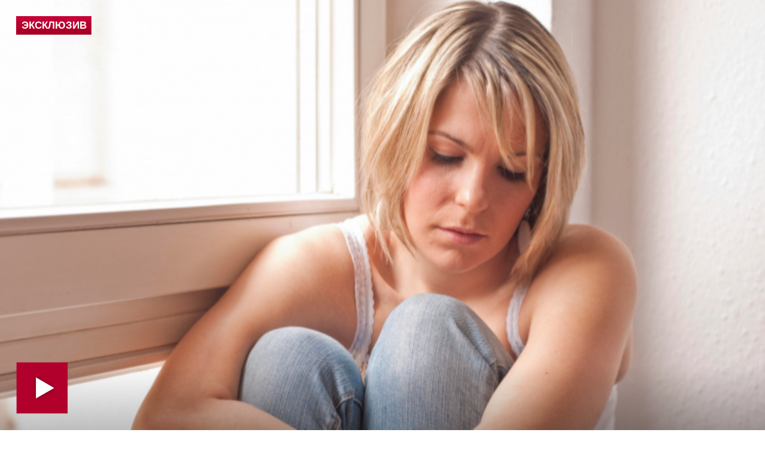

--- FILE ---
content_type: text/html; charset=UTF-8
request_url: https://www.5-tv.ru/player/457656
body_size: 5817
content:
<!doctype html>
<html>
<head>
    <meta charset="utf-8">
    <meta name="viewport" content="width=device-width, initial-scale=1">
    <link rel="stylesheet" type="text/css" href="https://img5tv.cdnvideo.ru/shared/minify.php?ed5b64983b894ce85c91a4a58e8ca2fb7e2a7841&amp;files=/shared/js/fe/player/skin/fivetv.css,/shared/js/fe/player/skin/fivetv.min.css,/shared/js/fe/player/skin/flowplayer.audio.min.css" />    <base target="_parent" />
    <style>
        body, html {
            overflow: hidden;
            margin: 0;
            padding: 0;
        }

        body {
            position: absolute;
            width: 100%;
            height: 100%;
        }

        div.flowplayer {
            width: 100%;
            height: 100%;
        }

        div.fp-ratio {
            padding: 0 !important;
        }
        .fp-twitter:before {
            content: "\e00c";
            color: transparent;
            background-image: url("data:image/svg+xml,%3Csvg viewBox='0 0 24 24' xmlns='http://www.w3.org/2000/svg'%3E%3Cpath d='M20 7.539a6.56 6.56 0 0 1-1.885.517 3.294 3.294 0 0 0 1.443-1.816 6.575 6.575 0 0 1-2.085.796 3.283 3.283 0 0 0-5.593 2.994A9.32 9.32 0 0 1 5.114 6.6a3.28 3.28 0 0 0 1.016 4.382 3.274 3.274 0 0 1-1.487-.41v.041a3.285 3.285 0 0 0 2.633 3.218 3.305 3.305 0 0 1-1.482.056 3.286 3.286 0 0 0 3.066 2.28A6.585 6.585 0 0 1 4 17.524 9.291 9.291 0 0 0 9.032 19c6.038 0 9.34-5 9.34-9.337 0-.143-.004-.285-.01-.425A6.672 6.672 0 0 0 20 7.538z' fill='%23FFF' fill-rule='evenodd'/%3E%3C/svg%3E");
        }

        .fp-facebook:before {
            content: "\e00a";
            color: transparent;
            background-image: url("data:image/svg+xml,%3Csvg viewBox='0 0 24 24' xmlns='http://www.w3.org/2000/svg'%3E%3Cpath d='M13.423 20v-7.298h2.464l.369-2.845h-2.832V8.042c0-.824.23-1.385 1.417-1.385h1.515V4.111A20.255 20.255 0 0 0 14.148 4c-2.183 0-3.678 1.326-3.678 3.76v2.097H8v2.845h2.47V20h2.953z' fill='%23FFF' fill-rule='evenodd'/%3E%3C/svg%3E");
        }

        .fp-vk:before {
            content: "\e00c";
            color: transparent;
            background-image: url("data:image/svg+xml,%3Csvg viewBox='0 0 24 24' fill='none' xmlns='http://www.w3.org/2000/svg'%3E%3Cpath d='M12.878 17.304c-5.411 0-8.695-3.755-8.823-9.994h2.74c.086 4.583 2.171 6.528 3.77 6.925V7.31h2.627v3.954c1.542-.17 3.155-1.97 3.698-3.954h2.584c-.414 2.441-2.17 4.24-3.412 4.983 1.242.6 3.24 2.17 4.011 5.01h-2.84c-.6-1.898-2.07-3.369-4.04-3.569v3.57h-.315Z' fill='%23fff'/%3E%3C/svg%3E");
        }

        .fp-ok:before {
            content: "\e00c";
            color: transparent;
            background-image: url("data:image/svg+xml,%3Csvg viewBox='0 0 24 24' xmlns='http://www.w3.org/2000/svg'%3E%3Cpath d='M11.674 6.536a1.69 1.69 0 00-1.688 1.688c0 .93.757 1.687 1.688 1.687a1.69 1.69 0 001.688-1.687 1.69 1.69 0 00-1.688-1.688zm0 5.763a4.08 4.08 0 01-4.076-4.075 4.08 4.08 0 014.076-4.077 4.08 4.08 0 014.077 4.077 4.08 4.08 0 01-4.077 4.075zm-1.649 3.325a7.633 7.633 0 01-2.367-.98 1.194 1.194 0 011.272-2.022 5.175 5.175 0 005.489 0 1.194 1.194 0 111.272 2.022 7.647 7.647 0 01-2.367.98l2.279 2.28a1.194 1.194 0 01-1.69 1.688l-2.238-2.24-2.24 2.24a1.193 1.193 0 11-1.689-1.689l2.279-2.279' fill='%23FFF' fill-rule='evenodd'/%3E%3C/svg%3E");
        }

        .fp-tg:before {
            content: "\e00c";
            color: transparent;
            background-image: url("data:image/svg+xml,%3Csvg viewBox='0 0 24 24' xmlns='http://www.w3.org/2000/svg'%3E%3Cpath d='M18.92 6.089L4.747 11.555c-.967.388-.962.928-.176 1.168l3.534 1.104 1.353 4.146c.164.454.083.634.56.634.368 0 .53-.168.736-.368.13-.127.903-.88 1.767-1.719l3.677 2.717c.676.373 1.165.18 1.333-.628l2.414-11.374c.247-.99-.378-1.44-1.025-1.146zM8.66 13.573l7.967-5.026c.398-.242.763-.112.463.154l-6.822 6.155-.265 2.833-1.343-4.116z' fill='%23FFF' fill-rule='evenodd'/%3E%3C/svg%3E");
        }

        .flowplayerInsideShare .shareIcon._vk {
            background-color: #07f;
            background-image: url("data:image/svg+xml,%3Csvg viewBox='0 0 24 24' fill='none' xmlns='http://www.w3.org/2000/svg'%3E%3Cpath d='M12.878 17.304c-5.411 0-8.695-3.755-8.823-9.994h2.74c.086 4.583 2.171 6.528 3.77 6.925V7.31h2.627v3.954c1.542-.17 3.155-1.97 3.698-3.954h2.584c-.414 2.441-2.17 4.24-3.412 4.983 1.242.6 3.24 2.17 4.011 5.01h-2.84c-.6-1.898-2.07-3.369-4.04-3.569v3.57h-.315Z' fill='%23fff'/%3E%3C/svg%3E");
        }
        .flowplayerInsideShare .shareIcon._tg {
            background-color: #64a9dc;
            background-image: url("data:image/svg+xml,%3Csvg viewBox='0 0 24 24' xmlns='http://www.w3.org/2000/svg'%3E%3Cpath d='M18.92 6.089L4.747 11.555c-.967.388-.962.928-.176 1.168l3.534 1.104 1.353 4.146c.164.454.083.634.56.634.368 0 .53-.168.736-.368.13-.127.903-.88 1.767-1.719l3.677 2.717c.676.373 1.165.18 1.333-.628l2.414-11.374c.247-.99-.378-1.44-1.025-1.146zM8.66 13.573l7.967-5.026c.398-.242.763-.112.463.154l-6.822 6.155-.265 2.833-1.343-4.116z' fill='%23FFF' fill-rule='evenodd'/%3E%3C/svg%3E");
        }
        .flowplayerInsideShare .shareIcon._ok {
            background-color: #eb722e;
            background-image: url("data:image/svg+xml,%3Csvg viewBox='0 0 24 24' xmlns='http://www.w3.org/2000/svg'%3E%3Cpath d='M11.674 6.536a1.69 1.69 0 00-1.688 1.688c0 .93.757 1.687 1.688 1.687a1.69 1.69 0 001.688-1.687 1.69 1.69 0 00-1.688-1.688zm0 5.763a4.08 4.08 0 01-4.076-4.075 4.08 4.08 0 014.076-4.077 4.08 4.08 0 014.077 4.077 4.08 4.08 0 01-4.077 4.075zm-1.649 3.325a7.633 7.633 0 01-2.367-.98 1.194 1.194 0 011.272-2.022 5.175 5.175 0 005.489 0 1.194 1.194 0 111.272 2.022 7.647 7.647 0 01-2.367.98l2.279 2.28a1.194 1.194 0 01-1.69 1.688l-2.238-2.24-2.24 2.24a1.193 1.193 0 11-1.689-1.689l2.279-2.279' fill='%23FFF' fill-rule='evenodd'/%3E%3C/svg%3E");
        }
        .flowplayerInsideShare .shareIcon._tw {
            background-color: #00aced;
            background-image: url("data:image/svg+xml,%3Csvg viewBox='0 0 24 24' xmlns='http://www.w3.org/2000/svg'%3E%3Cpath d='M20 7.539a6.56 6.56 0 0 1-1.885.517 3.294 3.294 0 0 0 1.443-1.816 6.575 6.575 0 0 1-2.085.796 3.283 3.283 0 0 0-5.593 2.994A9.32 9.32 0 0 1 5.114 6.6a3.28 3.28 0 0 0 1.016 4.382 3.274 3.274 0 0 1-1.487-.41v.041a3.285 3.285 0 0 0 2.633 3.218 3.305 3.305 0 0 1-1.482.056 3.286 3.286 0 0 0 3.066 2.28A6.585 6.585 0 0 1 4 17.524 9.291 9.291 0 0 0 9.032 19c6.038 0 9.34-5 9.34-9.337 0-.143-.004-.285-.01-.425A6.672 6.672 0 0 0 20 7.538z' fill='%23FFF' fill-rule='evenodd'/%3E%3C/svg%3E");
        }
    </style>
    <title>Видео: что такое послеродовая депрессия — ответ врача | Новости с видео</title>
    <meta name="description" content="Эксперты сходятся во мнении — молодой матери жизненно необходима помощь и поддержка. Подробности читайте в материале 5-tv.ru. | Видео" />
    <meta name="keywords" content="мама женщина послеродовой депрессия ребенок | Видео" />
                <meta property="fb:pages" content="792124924206675"/>
        <meta property="ya:ovs:adult" content="">
        <meta property="ya:ovs:allow_embed" content="true">
                                <meta property="og:title" content="«Я плохая мать»: что такое послеродовая депрессия и как с ней справиться | Видео"/>
    <meta property="og:description" content="Эксперты выдвигают разные версии причин этого явления, но все сходятся во мнении — молодой матери жизненно необходима помощь и поддержка. | Видео"/>
    <meta property="og:type" content="video.other"/>
    <meta property="og:url" content="https://www.5-tv.ru/news/457656/aplohaa-mat-cto-takoe-poslerodovaa-depressia-ikak-snej-spravitsa/"/>
    <meta property="og:site_name" content="Пятый канал"/>
            <meta property="og:image" content="https://img5tv.cdnvideo.ru/webp/shared/files/202311/1_1845870.jpg"/>            <meta property="video:duration" content="0">
        <meta property="og:video:type" content="video/mp4">
        <meta property="og:video" content="https://www.5-tv.ru/player/457656">
        <meta property="og:video:iframe" content="https://www.5-tv.ru/player/457656#autoplay">
        <meta property="og:video:duration" content="0">
        <meta property="ya:ovs:embed_html"
              content="&lt;iframe class=&quot;sharing&quot; width=&quot;560&quot; height=&quot;315&quot; src=&quot;https://www.5-tv.ru/player/457656#autoplay&quot; frameborder=&quot;0&quot; allowfullscreen&gt;&lt;/iframe&gt;">
        <link rel="shortcut icon" href="https://img5tv.cdnvideo.ru/shared/img/favicon_24.png">
    <!-- yandex -->
    <script type="text/javascript" charset="utf-8" src="https://yandex.ru/ads/system/adsdk.js"></script>
</head>
<body>
    


            <script type="application/ld+json">
                {"@context":"https://schema.org","@type":"VideoObject","description":"\u042d\u043a\u0441\u043f\u0435\u0440\u0442\u044b \u0432\u044b\u0434\u0432\u0438\u0433\u0430\u044e\u0442 \u0440\u0430\u0437\u043d\u044b\u0435 \u0432\u0435\u0440\u0441\u0438\u0438 \u043f\u0440\u0438\u0447\u0438\u043d \u044d\u0442\u043e\u0433\u043e \u044f\u0432\u043b\u0435\u043d\u0438\u044f, \u043d\u043e\u00a0\u0432\u0441\u0435 \u0441\u0445\u043e\u0434\u044f\u0442\u0441\u044f \u0432\u043e\u00a0\u043c\u043d\u0435\u043d\u0438\u0438\u00a0\u2014 \u043c\u043e\u043b\u043e\u0434\u043e\u0439 \u043c\u0430\u0442\u0435\u0440\u0438 \u0436\u0438\u0437\u043d\u0435\u043d\u043d\u043e \u043d\u0435\u043e\u0431\u0445\u043e\u0434\u0438\u043c\u0430 \u043f\u043e\u043c\u043e\u0449\u044c \u0438\u00a0\u043f\u043e\u0434\u0434\u0435\u0440\u0436\u043a\u0430.","name":"\u00ab\u042f\u00a0\u043f\u043b\u043e\u0445\u0430\u044f \u043c\u0430\u0442\u044c\u00bb: \u0447\u0442\u043e \u0442\u0430\u043a\u043e\u0435 \u043f\u043e\u0441\u043b\u0435\u0440\u043e\u0434\u043e\u0432\u0430\u044f \u0434\u0435\u043f\u0440\u0435\u0441\u0441\u0438\u044f \u0438\u00a0\u043a\u0430\u043a \u0441\u00a0\u043d\u0435\u0439 \u0441\u043f\u0440\u0430\u0432\u0438\u0442\u044c\u0441\u044f","publisher":{"@type":"Organization","name":"\u041f\u044f\u0442\u044b\u0439 \u043a\u0430\u043d\u0430\u043b","logo":{"@type":"ImageObject","url":"https://img5tv.cdnvideo.ru/shared/img/logo.png"}},"thumbnailUrl":"https://img5tv.cdnvideo.ru/webp/shared/files/202311/1_1845870.jpg","uploadDate":"2025-04-28T03:53:00+0300","contentUrl":"https://vod5tv.cdnvideo.ru/shared/files/202311/1_1845866.mp4"}        </script>
            <script type="application/ld+json">
                {"@context":"https://schema.org","@type":"NewsArticle","headline":"\u00ab\u042f\u00a0\u043f\u043b\u043e\u0445\u0430\u044f \u043c\u0430\u0442\u044c\u00bb: \u0447\u0442\u043e \u0442\u0430\u043a\u043e\u0435 \u043f\u043e\u0441\u043b\u0435\u0440\u043e\u0434\u043e\u0432\u0430\u044f \u0434\u0435\u043f\u0440\u0435\u0441\u0441\u0438\u044f \u0438\u00a0\u043a\u0430\u043a \u0441\u00a0\u043d\u0435\u0439 \u0441\u043f\u0440\u0430\u0432\u0438\u0442\u044c\u0441\u044f","description":"\u042d\u043a\u0441\u043f\u0435\u0440\u0442\u044b \u0432\u044b\u0434\u0432\u0438\u0433\u0430\u044e\u0442 \u0440\u0430\u0437\u043d\u044b\u0435 \u0432\u0435\u0440\u0441\u0438\u0438 \u043f\u0440\u0438\u0447\u0438\u043d \u044d\u0442\u043e\u0433\u043e \u044f\u0432\u043b\u0435\u043d\u0438\u044f, \u043d\u043e\u00a0\u0432\u0441\u0435 \u0441\u0445\u043e\u0434\u044f\u0442\u0441\u044f \u0432\u043e\u00a0\u043c\u043d\u0435\u043d\u0438\u0438\u00a0\u2014 \u043c\u043e\u043b\u043e\u0434\u043e\u0439 \u043c\u0430\u0442\u0435\u0440\u0438 \u0436\u0438\u0437\u043d\u0435\u043d\u043d\u043e \u043d\u0435\u043e\u0431\u0445\u043e\u0434\u0438\u043c\u0430 \u043f\u043e\u043c\u043e\u0449\u044c \u0438\u00a0\u043f\u043e\u0434\u0434\u0435\u0440\u0436\u043a\u0430.","image":["https://img5tv.cdnvideo.ru/webp/shared/files/202311/1_1845870.jpg"],"datePublished":"2025-04-28T03:53:00+0300","publisher":{"@type":"Organization","name":"\u041f\u044f\u0442\u044b\u0439 \u043a\u0430\u043d\u0430\u043b","logo":{"@type":"ImageObject","height":100,"url":"https://img5tv.cdnvideo.ru/shared/files/201910/2663_983570.png","width":90}},"mainEntityOfPage":"https://www.5-tv.ru/player/457656","author":{"@type":"Person","name":"\u041e\u043a\u0441\u0430\u043d\u0430 \u0413\u0430\u0431\u0440\u0438\u0435\u043b\u044f\u043d","url":"https://www.5-tv.ru/authors/tarasova-oksana/"},"dateModified":"2025-04-28T04:05:56+0300"}        </script>
                        
            
                                    <div id="player696e2d2176711" class="player fp-edgy fp-mute is-splash"
                 style="background-color:#000; background-position: center; background-size: cover; background-image:url(https://img5tv.cdnvideo.ru/webp/shared/files/202311/1_1845870.jpg);"
                 title="«Я плохая мать»: что такое послеродовая депрессия и как с ней справиться"
                 data-embed-url="https://www.5-tv.ru/player/457656"
                 data-ga="" data-href="https://vod5tv.cdnvideo.ru/shared/files/202311/1_1845866.mp4" data-item-id="457656"
                 data-event-category="news"
                                                                                     data-item-link="https://www.5-tv.ru/news/457656/aplohaa-mat-cto-takoe-poslerodovaa-depressia-ikak-snej-spravitsa/"
                                                   data-ads-postroll="https://yandex.ru/ads/adfox/264443/getCode?p1=dfhri&p2=fuki&puid1=283&puid2=229103&puid3=187681&puid4=0&puid51=99&puid50=9999&puid8=190016&puid9=9&puid10=1&puid11=187643&puid12=186203&puid13=186102&puid19=0&puid20=0&puid21=1&puid26=0&puid55=1"                                  >
                <video poster="https://img5tv.cdnvideo.ru/webp/shared/files/202311/1_1845870.jpg" class="player__video"
                       style="display: none">
                                            <source type="video/mp4" src="https://vod5tv.cdnvideo.ru/shared/files/202311/1_1845866.mp4">
                                    </video>
                                                    <div class="flowplayerWarning" style="min-height: 30px;">Эксклюзив</div>
                                <div class="flowplayerInside">
                    <div>
                                                    <div class="flowplayerInsideShare">
                                <a href="https://vk.com/share.php?url=https://www.5-tv.ru/news/457656/aplohaa-mat-cto-takoe-poslerodovaa-depressia-ikak-snej-spravitsa/&title=%C2%AB%D0%AF%C2%A0%D0%BF%D0%BB%D0%BE%D1%85%D0%B0%D1%8F%20%D0%BC%D0%B0%D1%82%D1%8C%C2%BB%3A%20%D1%87%D1%82%D0%BE%20%D1%82%D0%B0%D0%BA%D0%BE%D0%B5%20%D0%BF%D0%BE%D1%81%D0%BB%D0%B5%D1%80%D0%BE%D0%B4%D0%BE%D0%B2%D0%B0%D1%8F%20%D0%B4%D0%B5%D0%BF%D1%80%D0%B5%D1%81%D1%81%D0%B8%D1%8F%20%D0%B8%C2%A0%D0%BA%D0%B0%D0%BA%20%D1%81%C2%A0%D0%BD%D0%B5%D0%B9%20%D1%81%D0%BF%D1%80%D0%B0%D0%B2%D0%B8%D1%82%D1%8C%D1%81%D1%8F"
                                   rel="nofollow noopener" target="_blank" title="ВКонтакте" class="shareIcon _vk"><span>ВКонтакте</span></a>
                                <a href="https://t.me/share/url?url=https://www.5-tv.ru/news/457656/aplohaa-mat-cto-takoe-poslerodovaa-depressia-ikak-snej-spravitsa/&text=%C2%AB%D0%AF%C2%A0%D0%BF%D0%BB%D0%BE%D1%85%D0%B0%D1%8F%20%D0%BC%D0%B0%D1%82%D1%8C%C2%BB%3A%20%D1%87%D1%82%D0%BE%20%D1%82%D0%B0%D0%BA%D0%BE%D0%B5%20%D0%BF%D0%BE%D1%81%D0%BB%D0%B5%D1%80%D0%BE%D0%B4%D0%BE%D0%B2%D0%B0%D1%8F%20%D0%B4%D0%B5%D0%BF%D1%80%D0%B5%D1%81%D1%81%D0%B8%D1%8F%20%D0%B8%C2%A0%D0%BA%D0%B0%D0%BA%20%D1%81%C2%A0%D0%BD%D0%B5%D0%B9%20%D1%81%D0%BF%D1%80%D0%B0%D0%B2%D0%B8%D1%82%D1%8C%D1%81%D1%8F"
                                   rel="nofollow noopener" target="_blank" title="Telegram" class="shareIcon _tg"><span>Telegram</span></a><a
                                        href="https://connect.ok.ru/offer?url=https://www.5-tv.ru/news/457656/aplohaa-mat-cto-takoe-poslerodovaa-depressia-ikak-snej-spravitsa/&title=%C2%AB%D0%AF%C2%A0%D0%BF%D0%BB%D0%BE%D1%85%D0%B0%D1%8F%20%D0%BC%D0%B0%D1%82%D1%8C%C2%BB%3A%20%D1%87%D1%82%D0%BE%20%D1%82%D0%B0%D0%BA%D0%BE%D0%B5%20%D0%BF%D0%BE%D1%81%D0%BB%D0%B5%D1%80%D0%BE%D0%B4%D0%BE%D0%B2%D0%B0%D1%8F%20%D0%B4%D0%B5%D0%BF%D1%80%D0%B5%D1%81%D1%81%D0%B8%D1%8F%20%D0%B8%C2%A0%D0%BA%D0%B0%D0%BA%20%D1%81%C2%A0%D0%BD%D0%B5%D0%B9%20%D1%81%D0%BF%D1%80%D0%B0%D0%B2%D0%B8%D1%82%D1%8C%D1%81%D1%8F"
                                        rel="nofollow noopener" target="_blank" title="Одноклассники" class="shareIcon _ok"><span>Одноклассники</span></a><a
                                        href="https://twitter.com/intent/tweet?text=%C2%AB%D0%AF%C2%A0%D0%BF%D0%BB%D0%BE%D1%85%D0%B0%D1%8F%20%D0%BC%D0%B0%D1%82%D1%8C%C2%BB%3A%20%D1%87%D1%82%D0%BE%20%D1%82%D0%B0%D0%BA%D0%BE%D0%B5%20%D0%BF%D0%BE%D1%81%D0%BB%D0%B5%D1%80%D0%BE%D0%B4%D0%BE%D0%B2%D0%B0%D1%8F%20%D0%B4%D0%B5%D0%BF%D1%80%D0%B5%D1%81%D1%81%D0%B8%D1%8F%20%D0%B8%C2%A0%D0%BA%D0%B0%D0%BA%20%D1%81%C2%A0%D0%BD%D0%B5%D0%B9%20%D1%81%D0%BF%D1%80%D0%B0%D0%B2%D0%B8%D1%82%D1%8C%D1%81%D1%8F&url=https://www.5-tv.ru/news/457656/aplohaa-mat-cto-takoe-poslerodovaa-depressia-ikak-snej-spravitsa/"
                                        rel="nofollow noopener" target="_blank" title="Twitter" class="shareIcon _tw"><span>Twitter</span></a>
                            </div>
                                            </div>
                </div>
            </div>
            <script type="text/javascript" src="https://img5tv.cdnvideo.ru/shared/minify.php?ed5b64983b894ce85c91a4a58e8ca2fb7e2a7841&amp;files=/shared/js/fe/jquery.js,/shared/js/fe/player/flowplayer.min.js,/shared/js/fe/player/flowplayer.hlsjs.min.js,/shared/js/fe/player/flowplayer.audio.min.js,/shared/js/fe/html.player.js,/shared/js/fe/magic.js"></script>
    <!-- Yandex.Metrika counter -->
<script type="text/javascript" >
    (function(m,e,t,r,i,k,a){m[i]=m[i]||function(){(m[i].a=m[i].a||[]).push(arguments)};
        m[i].l=1*new Date();k=e.createElement(t),a=e.getElementsByTagName(t)[0],k.async=1,k.src=r,a.parentNode.insertBefore(k,a)})
    (window, document, "script", "https://mc.yandex.ru/metrika/tag.js", "ym");

    ym(24254335, "init", {
        clickmap:true,
        trackLinks:true,
        accurateTrackBounce:true,
        webvisor:true
    });
</script>
<noscript><div><img src="https://mc.yandex.ru/watch/24254335" style="position:absolute; left:-9999px;" alt="" /></div></noscript>
<!-- /Yandex.Metrika counter -->
<!--LiveInternet counter--><script type="text/javascript">
        new Image().src = "//counter.yadro.ru/hit;mic_izvestia?r"+
            escape(document.referrer)+((typeof(screen)=="undefined")?"":
                ";s"+screen.width+"*"+screen.height+"*"+(screen.colorDepth?
                screen.colorDepth:screen.pixelDepth))+";u"+escape(document.URL)+
            ";"+Math.random();</script><!--/LiveInternet-->

<img style="position:absolute; left:-9999px;" src="//ad.adriver.ru/cgi-bin/rle.cgi?sid=1&ad=637596&bt=21&pid=2616747&bid=5210246&bn=5210246&rnd=1380730780"  />

<!-- Rating@Mail.ru counter -->
<script type="text/javascript">
    var _tmr = window._tmr || (window._tmr = []);
    _tmr.push({id: "1622896", type: "pageView", start: (new Date()).getTime()});
    (function (d, w, id) {
        if (d.getElementById(id)) return;
        var ts = d.createElement("script"); ts.type = "text/javascript"; ts.async = true; ts.id = id;
        ts.src = (d.location.protocol == "https:" ? "https:" : "http:") + "//top-fwz1.mail.ru/js/code.js";
        var f = function () {var s = d.getElementsByTagName("script")[0]; s.parentNode.insertBefore(ts, s);};
        if (w.opera == "[object Opera]") { d.addEventListener("DOMContentLoaded", f, false); } else { f(); }
    })(document, window, "topmailru-code");
</script><noscript><div>
        <img src="//top-fwz1.mail.ru/counter?id=1622896;js=na" style="border:0;position:absolute;left:-9999px;" alt="" />
    </div></noscript>
<!-- //Rating@Mail.ru counter -->
<!-- tns-counter.ru -->
<script type="text/javascript">
    (function(win, doc, cb){
        (win[cb] = win[cb] || []).push(function() {
            try {
                tnsCountereverest_ru = new TNS.TnsCounter({
                    'account':'everest_ru',
                    'tmsec': 'everest_network'
                });
            } catch(e){}
        });

        var tnsscript = doc.createElement('script');
        tnsscript.type = 'text/javascript';
        tnsscript.async = true;
        tnsscript.src = ('https:' == doc.location.protocol ? 'https:' : 'http:') +
            '//www.tns-counter.ru/tcounter.js';
        var s = doc.getElementsByTagName('script')[0];
        s.parentNode.insertBefore(tnsscript, s);
    })(window, this.document,'tnscounter_callback');
</script>
<script>
    ((counterHostname) => {
        window.MSCounter = {
            counterHostname: counterHostname
        };
        window.mscounterCallbacks = window.mscounterCallbacks || [];
        window.mscounterCallbacks.push(() => {
            msCounterExampleCom = new MSCounter.counter({
                'account':'5_tv',
                'tmsec': '5_tv',
                'autohit' : true
            });
        });

        const newScript = document.createElement('script');
        newScript.async = true;
        newScript.src = `${counterHostname}/ncc/counter.js`;

        const referenceNode = document.querySelector('script');
        if (referenceNode) {
            referenceNode.parentNode.insertBefore(newScript, referenceNode);
        } else {
            document.firstElementChild.appendChild(newScript);
        }
    })('https://tns-counter.ru/');
</script>
<noscript>
    <img src="//www.tns-counter.ru/V13a****everest_ru/ru/UTF-8/tmsec=everest_network/501578" width="0" height="0" alt="" />
</noscript>
<!--/ tns-counter.ru --></body>
</html>

--- FILE ---
content_type: text/html
request_url: https://tns-counter.ru/nc01a**R%3Eundefined*5_tv/ru/UTF-8/tmsec=5_tv/993692025***
body_size: -71
content:
F23D670C696E2D24X1768828196:F23D670C696E2D24X1768828196